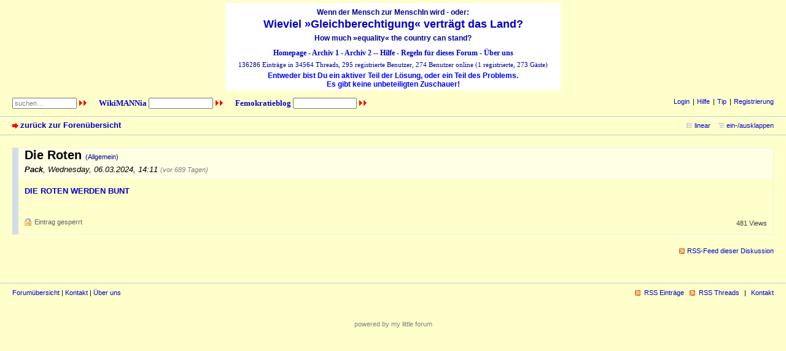

--- FILE ---
content_type: text/html; charset=utf-8
request_url: https://wgvdl.com/forum3/index.php?mode=thread&id=131173
body_size: 2088
content:
<!DOCTYPE html PUBLIC "-//W3C//DTD XHTML 1.0 Strict//EN" "http://www.w3.org/TR/xhtml1/DTD/xhtml1-strict.dtd">
<html xmlns="http://www.w3.org/1999/xhtml" xml:lang="de" dir="ltr">
<head>
<meta http-equiv="content-type" content="text/html; charset=utf-8" />
<title>Die Roten - Wieviel »Gleichberechtigung« verträgt das Land?</title>
<meta name="description" content="Gleichberechtigung, Männerdiskriminierung, Männerbenachteiligung, Antifeminismus" />
<meta name="referrer" content="origin" />
<meta name="referrer" content="same-origin" />
<meta name="generator" content="my little forum 2.4.21" />
<link rel="stylesheet" type="text/css" href="https://wgvdl.com/forum3/themes/wgvdl_f/style.min.css" media="all" />
<link rel="alternate" type="application/rss+xml" title="RSS" href="index.php?mode=rss" /><link rel="top" href="./" />
<link rel="search" href="index.php?mode=search" />
<link rel="shortcut icon" href="https://wgvdl.com/forum3/themes/wgvdl_f/images/favicon.ico" />
<script src="https://wgvdl.com/forum3/index.php?mode=js_defaults&amp;t=" type="text/javascript" charset="utf-8"></script>
<script src="https://wgvdl.com/forum3/js/main.min.js" type="text/javascript" charset="utf-8"></script>



</head>

<body>
<!--[if IE]><div id="ie"><![endif]-->

<div id="kopf">
	<h3>Wenn der Mensch zur MenschIn wird - oder:</h3>
	<h1>
		<a href="index.php">Wieviel »Gleichberechtigung« verträgt das Land?</a>
	</h1>
	<h3 style="margin-bottom:10px;">How much »equality« the country can stand?</h3>
	<p>
		<a target="_blank" href="../">Homepage</a> - 
		<a href="../forum1/" target="_blank">Archiv 1</a> - 
		<a href="../forum2" target="_blank">Archiv 2</a> -- 
		<a href="index.php?mode=page&id=3">Hilfe</a> - 
		<a href="index.php?mode=page&id=1">Regeln für dieses Forum</a> - 
		<a href="../../ueber-uns" target="_blank">&Uuml;ber uns</a>
	</p>
	<div id="online-data">136286 Einträge in 34564 Threads, 295 registrierte Benutzer, 274 Benutzer online (1 registrierte, 273 Gäste)	</div>
	<h2>Entweder bist Du ein aktiver Teil der Lösung, oder ein Teil des Problems.<br />Es gibt keine unbeteiligten Zuschauer! </h2>
</div>

<div id="top">

<div class="left">
	<form id="topsearch" action="index.php" method="get" title="Einträge durchsuchen" accept-charset="utf-8">
		<div>
			<input type="hidden" name="mode" value="search" />
				<label for="search-input">
				Suche:
				</label>
			<input id="search-input" type="text" name="search" value="suchen…" />
			<input type="image" src="themes/wgvdl_f/images/next.gif" alt="»»" />
		</div>
	</form>
	&nbsp;&nbsp;&nbsp;
	<a target="_blank" href="https://at.wikimannia.org" title="Seite &quot;WikiMANNia&quot; aufrufen">
		<b>WikiMANNia</b>
	</a>
	<form id="topsearch" accept-charset="utf-8" action="https://at.wikimannia.org" method="post" target="_blank" name="frmWiki" title="&quot;WikiMANNia&quot; nach Stichwörtern durchsuchen">
		<div>
			<input id="search-input" value= "" maxlength="255" name="xsearch" />
			<input value="de" name="hl" type="hidden" />
			<input type="image" name="" src="themes/wgvdl_f/images/next.gif" alt="»»" onmouseover="this.src='themes/wgvdl_f/images/next_mo.gif';" onmouseout="this.src='themes/wgvdl_f/images/next.gif';" onclick="window.document.frmWiki.action = 'https://at.wikimannia.org/index.php?search=' + document.frmWiki.xsearch.value;" value="Suche" name="btnG" type="submit" />
		</div>
	</form>
	&nbsp;&nbsp;&nbsp;
	<a target="_blank" href="https://femokratie.wgvdl.com" title="Seite &quot;Femokratieblog&quot aufrufen">
		<b>Femokratieblog</b>
	</a>
	<form id="topsearch" accept-charset="utf-8" action="https://femokratie.wgvdl.com" method="post" target="_blank" name="frmFkblog" title="&quot;Femokratieblog&quot; nach Stichwörtern durchsuchen">
		<div>
			<input id="search-input" value= "" maxlength="255" name="xsearch1" />
			<input value="de" name="hl" type="hidden" />
			<input type="image" name="" src="themes/wgvdl_f/images/next.gif" alt="»»" onmouseover="this.src='themes/wgvdl_f/images/next_mo.gif';" onmouseout="this.src='themes/wgvdl_f/images/next.gif';" onclick="window.document.frmFkblog.action = 'https://femokratie.wgvdl.com/?s=' + document.frmFkblog.xsearch1.value;" value="Suche" name="btnG" type="submit" />
		</div>
	</form>
</div>

<div id="nav">
<ul id="usermenu">
<li><a href="index.php?mode=login" title="Anmelden">Login</a></li><li><a href="index.php?mode=page&amp;id=3">Hilfe</a></li><li><a href="index.php?mode=page&amp;id=4">Tip</a></li><li><a href="index.php?mode=page&amp;id=7">Registrierung</a></li></ul>
</div>

<div id="subnav">
	<div id="subnav-1"><a class="stronglink" href="index.php?mode=index" title="zurück zur Forenübersicht">zurück zur Forenübersicht</a>
</div>
	<div id="subnav-2"><ul id="subnavmenu"><li><a class="linear" href="index.php?mode=thread&amp;id=131173&amp;toggle_thread_display=1" title="lineare Sortierung der Einträge">linear</a></li>
</ul>
</div>
</div>

<div id="content">
			


<div class="thread-wrapper">


<div class="thread-posting" id="p131173">
<div class="header">
<h1 id="headline-131173">Die Roten <span class="category">(Allgemein)</span></h1>
<p class="author"><strong>Pack</strong><span class="interpunction">, </span>Wednesday, 06.03.2024, 14:11 <span class="ago">(vor 689 Tagen)</span></p>
</div>
<div class="wrapper" id="posting-131173">
<div class="body">
<p><strong><a href="https://odysee.com/@PACK-TV:c/DIE-ROTEN:d">DIE ROTEN WERDEN BUNT</a></strong></p>

</div>
<div class="posting-footer">
<div class="reply"><span class="locked">Eintrag gesperrt</span></div>
<div class="info">&nbsp;
<span class="views">481 Views</span></div>
</div>
</div>
</div>
</div>

<div class="small" style="text-align:right;"><a class="rss" href="index.php?mode=rss&amp;thread=131173" title="RSS-Feed dieser Diskussion">RSS-Feed dieser Diskussion</a></div>	</div>

<div id="footer">
	<div id="footer-1">
		<a href="index.php">Forumübersicht</a> | 
		<a rel="nofollow" title="E-Mail an den Foren-Administrator" href="index.php?mode=contact">Kontakt</a> | 
		<a href="../../ueber-uns" target="_blank">&Uuml;ber uns</a>
		<p>&nbsp;</p>
	</div>
	<div id="footer-2">
		<ul id="footermenu">
							<li>
					<a class="rss" href="index.php?mode=rss" title="RSS-Feed aller neuen Einträge">RSS Einträge</a> &nbsp;
					<a class="rss" href="index.php?mode=rss&amp;items=thread_starts" title="RSS-Feed aller neuen Threads">RSS Threads</a>
				</li>
						<li>
				<a href="index.php?mode=contact" title="E-Mail an den Foren-Administrator" rel="nofollow">Kontakt</a>
			</li>
		</ul>
	</div>
</div>

<div id="pbmlf">
	<a href="https://mylittleforum.net/">powered by my little forum</a>
</div>

<!--[if IE]></div><![endif]-->

</body>
</html>
 